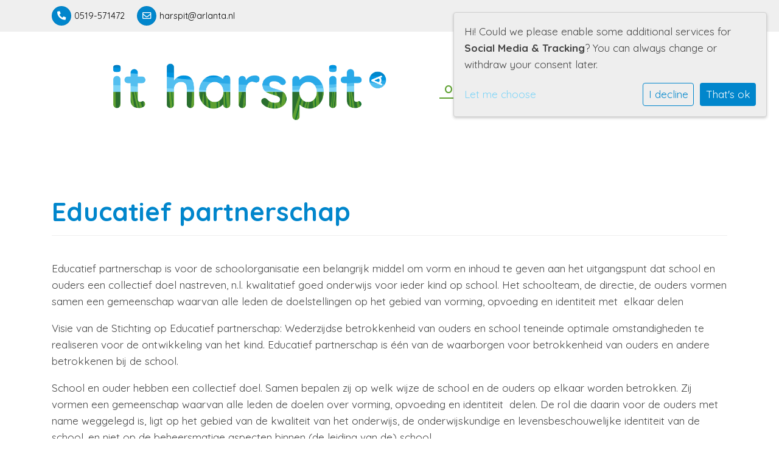

--- FILE ---
content_type: text/html; charset=utf-8
request_url: https://www.harspit-arlanta.nl/onsonderwijs/educatiefpartnerschap/
body_size: 12199
content:



<!DOCTYPE html>
<html lang="nl">

  <head>
    



    

    
    
      

	
	
	
	
		<meta property="og:title" content="Educatief partnerschap">
		<meta property="og:url" content="https://www.harspit-arlanta.nl/onsonderwijs/educatiefpartnerschap/">
		
		
		<meta property="og:type" content="Article">
		
		
		
		
		
		
		
		
		
		
		
	
	
		<meta name="twitter:domain" content="www.harspit-arlanta.nl">
		<meta name="twitter:card" content="summary">
		<meta name="twitter:title" content="Educatief partnerschap">
		<meta name="twitter:url" content="https://www.harspit-arlanta.nl/onsonderwijs/educatiefpartnerschap/">
		
		
		
		
	
  
	
	
	


    
    <meta charset="utf-8">
    <meta http-equiv="X-UA-Compatible" content="IE=edge,chrome=1">
    <meta name="csrf-token" content="wS5MLhgplBXUyKVtRsBacYDC9yL1qzgsxDbKhFDLQFjSEFoVPlXsVIR5e3aZm83L">
    <meta name="description" content="">
    <meta name="keywords" content="">
    <meta name="author" content="Changer">
    <meta name="viewport" content="width=device-width, initial-scale=1">
    <title>Educatief partnerschap</title>

    
      <link rel="stylesheet" href="https://stichtingarlanta-live-66bda0dc6a06486a8-2e31114.divio-media.com/static/css/templates/flexible/styles-flexible.1b5250a7c627.css">
    


    

    <style>
.logo__lg {
    width: auto;
    height: 150px;
}

.top-bg {
    overflow:auto;
}
.navbar-toggler.b-theme.ml-auto {
  margin-bottom: 10px;
}

.news__items-horizontal .news__container {
  background-color: #f7f7fa;
  border-radius: 7px;
  overflow: hidden;
}
.navbar-nav {
    font-family: 'Quicksand';
}
.dropdown-parent .dropdown-parent>.dropdown-link:after,
.navbar-nav>.dropdown-parent .nav-link:after {
  margin-left: 5px;
}
.school_text-container {
    margin-bottom: 50px;
}
.school_text-container .school-name, .school_text-container .school-slogan {
    color: #fff;
    text-shadow: 0 3px 5px rgba(0,0,0,.8);
}

h2.school-slogan {
    padding-bottom: 30px;
}
span.fas {
    margin-right: 15px;
}
.school-app-container .school-card {
    background: #ffffff;
}
.school-app-container .maps-detail-school-header.header-logo {
    background: white;
}
.school-app-container .maps-web-btn:first-of-type {
    display: none;
}
.school-app-container .maps-detail-school-header {
    border-bottom: 0px;
}
.school-app-container .maps-detail-school-header .school-card-logo {
    max-height: 140px;
}
.maps-web-btn {
    color: var(--theme-color) !important;
}
a.maps-web-btn {
    background-color: transparent !important;
    border-color: transparent !important;
}
a.maps-web-btn::before {
    content: '>'; 
    margin-right: 10px;
}
.latest-blog-card .btn-readmore {
    margin-bottom: 0;
    padding-right: 5px !important;
}
.btn-outline {
    border: 0px;
}
.btn-outline:first-of-type+.btn-outline {
    margin-left: 0px;
}

.generic-banner.generic-banner__modern h3.generic-banner-title__text {
    letter-spacing: 0px;
    position: relative;
    width: 100%;
    font-size: xx-large;
    font-weight: bolder;
}
.generic-banner .newsblog-search-label, .generic-banner h3 {
    white-space: nowrap;
    overflow: hidden;
    text-overflow: ellipsis;
}
.mt-btn-primary, .mt-btn-themecolor:hover {
    background: #64b2c300;
}
.button_picture:first-of-type:not(.d-block)+.button_picture {
    margin-left: 0px;
}
btn.btn-default {
    margin-top: 0;
    margin-right: 50px;
}
.button_picture+.button_picture {
    margin-right: 100px;
}
.featured-row {
    margin-bottom: 0px;
    margin-top: -70px;
}
.file-plugin {
    margin-bottom: 5px;
}
.file-plugin {
    margin-bottom: 5px;
}
.contact--items .contact-item .fa {
    background-color: var(--theme-color);
}
img#img_icon_top {
    height: 32px!important;
}
.video_icons .youvideo-thumbnail.center.mx-auto {
	height: 211px!important;
	width: 100%!important;
}
.video_icons .youvideo-thumbnail img {
	width: 100%!important;
	height: 100% !important;
	margin: 0 !important;
}
/*--blobjes--*/
.blob {
    margin: 10px auto;
    display: -webkit-box;
    display: -ms-flexbox;
    display: flex;
    -webkit-box-pack: center;
    -ms-flex-pack: center;
    justify-content: center;
    -webkit-box-align: center;
    -ms-flex-align: center;
    align-items: center;
    position: relative;
    height: 200px;
    width: 200px;
    -webkit-transition: ease .2s;
    transition: ease .2s;
}
.blob:hover {
    background-color: var(--tertiary-color) !important;
}
.blob img.img-fluid {
    position: absolute;
    width: 100px;
    top: 10px;
    left: 10px;
    margin: -30px;
}
.gets-rounded.gets-shadow.blob.blob-1  {
border-radius: 62% 34% 37% 58% / 44% 39% 46% 53% !important;
}
.gets-rounded.gets-shadow.blob.blob-2 {
border-radius: 65% 35% 55% 45% / 61% 40% 60% 39% !important;
}
.gets-rounded.gets-shadow.blob.blob-3 {
border-radius: 27% 73% 48% 52% / 30% 57% 43% 70%  !important;
}
.gets-rounded.gets-shadow.blob.blob-4 {
border-radius: 45% 55% 64% 36% / 71% 60% 40% 29% !important;
} 
.rounded-5 {
border-radius: 20px !important;
}
.rounded-4 {
  border-radius: 7px !important;
}
.video_icons .youvideo-thumbnail.center.mx-auto {
    height: 211px;
    width: 100%;
}
.school_text-container .school-name, .school_text-container .school-slogan {
    color: #fff;
    text-shadow: 0 3px 5px rgba(0,0,0,.8);
}
.school_text-container {
    margin-bottom: 50px;
}

.display-grid .section-content .multicolumn2.clearfix .column, 
.display-grid .section-content .multicolumn2.clearfix .column, 
.display-grid .section-content .multicolumn2.clearfix .column .newsPlugin {
    display: flex;
    flex-direction: column;
}

.display-grid .section-content .multicolumn2.clearfix .column .section, 
.display-grid .section-content .multicolumn2.clearfix .column .newsPlugin, 
.display-grid .section-content .multicolumn2.clearfix .column .newsPlugin .news__items .news__list,
.display-grid  .section-content .multicolumn2.clearfix .column .section .container.section-content,
.display-grid  .section-content .multicolumn2.clearfix .column .section .container.section-content .youvideo-thumbnail.center,
.display-grid  .section-content .multicolumn2.clearfix .column .section .container.section-content .youvideo-thumbnail.center img {
    height: 100%;
}

.display-grid .section-content .multicolumn2.clearfix .column .newsPlugin .news__items {
    margin: 0 !important;
}

.top-info .container.dflex.justify-content-end {
    margin-right: -15px;
}

a.nav-link:last-child {
    padding-right: 0px !important;
}

h1.page_title {
    border-bottom: 1px solid #eee;
    padding-bottom: 0.75rem;
    margin-bottom: 40px;
}

.quote-section h2, .quote-section h3 {
    text-shadow: 1px 1px 6px rgb(0 0 0 / 48%);
}

button.btn.b-theme.user-settings-toggle {
    display: none;
}
</style>
    
    

  </head>

  <body class="flexi page-educatief-partnerschap content-page ">
    







    




    
    



<style type="text/css">
  :root{
    --theme-color: #0186CC;
    --primary-color: #7DD4F7;
    --secondary-color: #5EA131;
    --tertiary-color: #7DD4F7;
    --footer-color: #5EA131;
    --footer-link-color: #FFFFFF;
    --nav-link-color: #5EA131;
    --nav-bg-color: #FFFFFF;
    --topbar-bg-color: #EFEFEF;
    --background-color: #FFFFFF;
    --theme-heading-color: var(--theme-color);
    --theme-hero-bg: #ffffff;
    --theme-hero-color: #ffffff;
    --font-base-size: 17px;
    --file-background-color: #0186CC;
    --file-text-color: #FFFFFF;
    --link-text-color: #7DD4F7;
    --quote-ff: Quicksand;
    --mobile-mode-width: 1400;
    
      --theme-border-radius: 0px;
    
    
      
        --theme-box-shadow: none;
      
    
  }

  /*
    Navbar inline css to fix issue related to "more" navbar after plugin add
    PORTAL-434 & PORTAL-892
  */
  /* Navbar MORE menu fix begins here */
  div.cms .cms-toolbar-item-navigation li {
    position: relative;
    float: left;
  }
  div.cms .cms-toolbar-item-navigation li ul {
    display: none;
  }
  .cms-toolbar-item.cms-toolbar-item-buttons {
    display: inline-block;
  }
  /* Navbar MORE menu fix ends here */

  .navbar-nav .nav-link{
    color: #5EA131;
  }

  a, a:hover {
    color: #7DD4F7;
  }

  a.maps-web-btn {
    background-color: #0186CC;
  }

  button[type=submit],
  .btn-jobs-modal {
    background-color: #0186CC;
  }

  .quote-text {
    font-family: var(--quote-ff);
  }

  .theme-13 h2,
  .theme-14 h2 {
    color: #7DD4F7;
  }

  .caret {
    color: #0186CC;
  }

  /* BLOG / JOBS / FAQ / SEARCH */

  

  .page-link:hover,
  .list-group-item:hover,
  .list-group-item:focus {
    color: #7DD4F7;
    background-color: #f7f7f7;
  }

  a.nav-link.newsblog-nav-link,
  a.nav-link.faq-nav-link {
    background: #7DD4F7;
  }

  .faq-overview-list h3:hover {
    color: #0186CC;
    text-decoration: none;
  }

  .search-pagination .page-item.active .page-link {
    background-color: #0186CC;
    border-color: #0186CC;
  }

  /* TABBABLE */
  
    .nav-tabs .nav-link.active, .nav-tabs .nav-item.show .nav-link {
      background-color: #FFFFFF;
      border-color: #dee2e6 #FFFFFF;
    }
  


  /* LOGIN */
  .btn-tooltip-login,
  .btn-tooltip-register {
    background-color: #0186CC;
    border-color: #0186CC;
  }

  .carousel-theme-6,
  .carousel-theme-4 .carousel-tagline-wrapper {
    background-color: #7DD4F7;
  }

  .carousel-theme-8 .schoolname,
  .carousel-theme-9 .schoolname,
  .theme-8 .introduction-left {
    background-color: #0186CC
  }

  .theme-8 .introduction-right,
  .theme-8 .school-tagline,
  .theme-9 .school-tagline {
    background-color: #7DD4F7;
  }

  .agenda-plugin .event-icon {
    background-color: #0186CC;
  }

  .agendaeventMonth .bg-primary {
    background-color: #7DD4F7 !important;
  }

  
    /** Override nav links */
    .theme-1 .navbar-light .nav li a,
    .navbar-light .nav li a,
    .navbar .nav > li > a,
    .navbar-light .navbar-nav .nav-link,
    .navbar-light .navbar-nav .show > .nav-link,
    .navbar-light .navbar-nav .active > .nav-link,
    .navbar-light .navbar-nav .nav-link.show,
    .navbar .nav li.dropdown.active > .dropdown-toggle,
    .navbar-light .navbar-nav .nav-link.active,
    .navbar .nav li.dropdown.active > .dropdown-toggle,
    .navbar .nav li.dropdown.open > .dropdown-toggle,
    .dropdown-menu a,
    .theme-10 .navbar .nav > li > a,
    .theme-10 .navbar-light .navbar-nav .nav-link {
      color: #5EA131;
    }
  

  .navbar .nav .dropdown.active > .dropdown-toggle,
  .navbar .nav .nav-item.active > .nav-link,
  .navbar-theme-4.navbar .nav .nav-item.active,
  .navbar-theme-4.responsive_menu .nav-item.active > .dropdown-toggle i{
    color: #0186CC;
  }

  .content-theme-5 .nav,
  .content-theme-5 .nav-stacked > li > a,
  .content-theme-5 .nav-stacked > li > a:hover,
  .content-theme-5 .nav-stacked > li > a:focus,
  .content-theme-5 .nav-stacked > .active a,
  .theme-7 .nav-stacked li a:hover,
  .content-theme-8 .nav,
  .content-theme-8 .nav-stacked > li > a,
  .content-theme-8 .nav-stacked > li > a:hover,
  .content-theme-8 .nav-stacked > li > a:focus,
  .content-theme-8 .nav-stacked > .active a {
    background-color: #0186CC;
  }

  .theme-10 .content-theme-10 .nav-stacked > li > a:hover,
  .theme-10 .content-theme-10 .nav-stacked > li > a:focus,
  .theme-20 .content-theme-20 .nav-stacked > li > a:hover,
  .theme-20 .content-theme-20 .nav-stacked > li > a:focus,
  .theme-25 .content-theme-20 .nav-stacked > li > a:hover,
  .theme-25 .content-theme-20 .nav-stacked > li > a:focus {
    border-bottom: 1px solid #0186CC;
    color: #0186CC;
  }

  .theme-10 .content-theme-10 .nav-stacked > .active a,
  .theme-20 .content-theme-20 .nav-stacked > .active a,
  .theme-25 .content-theme-25 .nav-stacked > .active a {
    color: #0186CC;
  }

  .theme-10 .content-theme-10 .nav-stacked > .active a:hover,
  .theme-20 .content-theme-20 .nav-stacked > .active a:hover,
  .theme-25 .content-theme-25 .nav-stacked > .active a:hover {
    border-bottom: 1px solid #0186CC;
    color: #0186CC;
  }

  .theme-10 .pull-right.css-login .btn,
  .theme-20 .pull-right.css-login .btn,
  .theme-25 .pull-right.css-login .btn {
    background-color: #7DD4F7;
    border-color: #7DD4F7;
  }

  .theme-10 .pull-right.css-login .btn:hover,
  .theme-20 .pull-right.css-login .btn:hover,
  .theme-25 .pull-right.css-login .btn:hover {
    background-color: #5EA131;
    border-color:  #5EA131;
  }

  .theme-6 .navbar .nav > li.active > a,
  .navbar-theme-14  .nav .nav-item.active{
    color: #0186CC;
    border-bottom: 3px solid #0186CC;
  }

  .navbar-default .nav .active a:hover {
    color: #5EA131;
    background-color: #5EA131;
    text-shadow: none;
  }

  .navbar .nav .nav-item .nav-link:hover,
  .navbar .nav .nav-item .nav-link:focus{
    background-color: #0186CC;
  }

  @media (min-width: 1200px) {
    .theme-8 .responsive_menu .nav .nav-item:hover,
    .theme-4 .responsive_menu .nav .nav-item:hover {
      background-color: #0186CC;
    }
  }

  .theme-12 .css-carousel-description > .css-carousel-description-background,
  .theme-5 .css-carousel-description > .css-carousel-description-background {
    background-color: #0186CC;
  }
  .nav-stacked .active > a {
    border-left: 4px solid #0186CC !important;
  }
  .nav-stacked .active a, .nav-stacked a:hover {
    background-color: #fafafa;
    color: #555555;
  }
  .circle {
    -webkit-box-shadow: 0 0 10px #0186CC;
    -moz-box-shadow: 0 0 10px #0186CC;
    box-shadow: 0 0 10px #0186CC;
  }

  .navbar-theme-3 .nav > .nav-item.active > .nav-link,
  .navbar-theme-4 .nav > .nav-item.active,
  .navbar-theme-7 .nav > .nav-item.active > .nav-link,
  .navbar-theme-8 .nav > .nav-item.active > .nav-link,
  .navbar-theme-10 .nav > .nav-item.active > .nav-link {
    border-color: #0186CC;
  }

  .theme-10-login-bar a:hover,
  .theme-13-login-bar a:hover {
    color: #0186CC;
  }

  .btn-navbar i {
    color: #0186CC;
  }

  .navbar-theme-3 .dropdown-menu > li > a,
  .navbar-theme-4 .dropdown-menu > li > a,
  .navbar-theme-5 .dropdown-menu > li > a,
  .navbar-theme-6 .dropdown-menu > li > a,
  .navbar-theme-7 .dropdown .dropdown-item,
  .navbar-theme-8 .dropdown-menu > li > a,
  .navbar-theme-9 .dropdown-menu > li > a,
  .navbar-theme-10 .dropdown-menu > li > a,
  .navbar-theme-11 .dropdown-menu > li > a,
  .navbar-theme-13 .dropdown-menu > li > a,
  .navbar-theme-20 .dropdown-menu > li > a,
  .navbar-theme-25 .dropdown-menu > li > a,
  .navbar-st-7 .dropdown-menu > li > a,
  .navbar-theme-22 .dropdown-menu > li > a {
    color: #0186CC;
  }

  .navbar-theme-12 .navbar-toggle span.icon-bar {
    background-color: #5EA131;
  }

  .navbar-theme-3 .navbar-toggle span.icon-bar,
  .navbar-theme-4 .navbar-toggle span.icon-bar,
  .navbar-theme-5 .navbar-toggle span.icon-bar,
  .navbar-theme-6 .navbar-toggle span.icon-bar,
  .navbar-theme-7 .navbar-toggle span.icon-bar,
  .navbar-theme-8 .navbar-toggle span.icon-bar,
  .navbar-theme-10 .navbar-toggle span.icon-bar,
  .navbar-theme-11 .navbar-toggle span.icon-bar,
  .navbar-theme-13 .navbar-toggle span.icon-bar,
  .navbar-theme-20 .navbar-toggle span.icon-bar,
  .navbar-theme-25 .navbar-toggle span.icon-bar,
  .navbar-st-7 .navbar-toggle span.icon-bar,
  .navbar-theme-22 .navbar-toggle span.icon-bar  {
    background-color: #0186CC;
  }

  .css-cmsplugin_gallery .carousel-indicators .active {
    background-color: #0186CC;
  }

  .item-primarycolor a,
  .item-primarycolor a:hover {
    color: #0186CC;
  }
  .item-themecolor a,
  .item-themecolor a:hover {
    color: #0186CC;
  }

  .theme-11 .widgets-theme-11 h2,
  .theme-13 .widgets-theme-13 h2,
  .theme-14 .widgets-theme-13 h2 {
    color: #7DD4F7;
  }

  .theme-13 .bottom-1 .generic-banner,
  .theme-14 .bottom-1 .generic-banner,
  .theme-15 .bottom-1 .generic-banner {
    background-color: #7DD4F7;
  }
  .theme-13 .bottom-2 .generic-banner,
  .theme-14 .bottom-2 .generic-banner,
  .theme-15 .bottom-2 .generic-banner {
    background-color: #0186CC;
  }
  .theme-13 .bottom-3 .generic-banner,
  .theme-14 .bottom-3 .generic-banner,
  .theme-15 .bottom-3 .generic-banner {
    background-color: #7DD4F7;
  }
  .theme-13 .bottom-4 .generic-banner,
  .theme-14 .bottom-4 .generic-banner ,
  .theme-15 .bottom-4 .generic-banner{
    background-color: #5EA131;
  }

  .banners-theme4 h2 {
    color: #5EA131;
  }

  .carousel-theme-10 h1:before,
  .carousel-theme-10 h2:before,
  .carousel-theme-13 h1:before,
  .carousel-theme-13 h2:before {
    background-color: #7DD4F7;
  }

  .theme-10 .news-plugin h3,
  .theme-10 .news-plugin a,
  .theme-10 .agenda-plugin h3,
  .theme-10 .agenda-plugin a,
  .theme-13 .news-plugin h3,
  .theme-13 .news-plugin a,
  .theme-13 .agenda-plugin h3,
  .theme-13 .agenda-plugin a,
  .theme-20 .news-plugin h3,
  .theme-20 .news-plugin a,
  .theme-20 .agenda-plugin h3,
  .theme-20 .agenda-plugin a,
  .theme-25 .news-plugin h3,
  .theme-25 .news-plugin a,
  .theme-25 .agenda-plugin h3,
  .theme-25 .agenda-plugin a {
    color: #0186CC;
  }

  .theme-11-news-agenda h2,
  .theme-13-news-agenda h2 {
    color: #0186CC;
  }

  .theme-11 .pager li > a, .pager li > span,
  .theme-13 .pager li > a, .pager li > span {
    background-color: #0186CC;
  }
  .theme-11 .pager li > a:hover,
  .theme-13 .pager li > a:hover {
    background-color: #5EA131;
  }

  /* ADD BACKGROUND IMAGE TO THEME */
  body{
    
      background: #FFFFFF;
    
  }

  body,
  html {
    
      font-family: "Quicksand", system-ui, sans-serif;
    
    -webkit-font-smoothing: antialiased;
    font-size: var(--font-base-size);
  }

  .mt-icon-primary {
    color: #7DD4F7;
  }
  .mt-icon-secondary {
    color: #5EA131;
  }
  .mt-icon-themecolor {
    color: #0186CC;
  }
  /*
  .box.primary, .section.primary {
    background-color: #7DD4F7;
  }
  .box.secondary, .section.secondary {
    background-color: #5EA131;
  }
  .box.theme, .section.theme {
    background-color: #0186CC;
  }
  .box.tertiary, .section.tertiary {
    background-color: #7DD4F7;
  }
  */

  
    .mt-icon-tertiary {
      color: #7DD4F7;
    }
    .theme-10 form.djangocms-googlemap-route-planner input[type="submit"],
    .theme-20 form.djangocms-googlemap-route-planner input[type="submit"],
    .st-7 form.djangocms-googlemap-route-planner input[type="submit"],
    .theme-22 form.djangocms-googlemap-route-planner input[type="submit"] {
      background-color: #7DD4F7;
    }
    .theme-10 form.djangocms-googlemap-route-planner input[type="submit"]:hover,
    .theme-20 form.djangocms-googlemap-route-planner input[type="submit"]:hover,
    .st-7 form.djangocms-googlemap-route-planner input[type="submit"]:hover,
    .theme-22 form.djangocms-googlemap-route-planner input[type="submit"]:hover {
      background-color: #5EA131;
    }

    .theme-11 .fa-play,
    .theme-14 .fa-play  {
      background-color: #7DD4F7;
    }
    .theme-11 .fa-play:hover,
    .theme-14 .fa-play:hover {
      background-color: #0186CC;
      text-decoration: none;
    }

    .theme-24 .content-page .youvideo-thumbnail::after {
      background-image: url("data:image/svg+xml,%3Csvg xmlns='http://www.w3.org/2000/svg' viewBox='0 0 476.7 384.3'%3E%3Cpath fill='%230186CC' d='M188 371.9c128.6 37.4 255.5-12.8 283.3-112S417.4 49.8 288.8 12.4C160.1-25 33.3 25.1 5.4 124.4 -22.4 223.7 59.3 334.5 188 371.9'/%3E%3C/svg%3E%0A");
    }

    /* APP STYLES */
    /* Messages */
    .OverViewContainer .postTitle,
    .modal-body .postTitle {
      color: #0186CC;
    }

    /* Event */
    a.listPostTitle {
      color: #7DD4F7;
    }
    .agendaeventTitleContainer h4 {
      color: #5EA131;
    }

    .rbc-header,
    .rbc-toolbar button {
      background-color: #0186CC !important;
    }
    .rbc-toolbar button:active {
      background-color: #7DD4F7 !important;
    }
    .rbc-toolbar button.rbc-active,
    .rbc-toolbar button:hover {
      background-color: #7DD4F7 !important;
    }
    .rbc-event {
      background-color: #7DD4F7 !important;
    }

    /*Photos*/
    .AlbumOverViewContainer .postTitle {
      color: #0186CC;
    }

    /* Theme adjustments */
    .theme-14 .agendaeventTitleContainer h4,
    .theme-15 .agendaeventTitleContainer h4 {
      color: #5EA131;
    }

    /* EVENT COLORS & MODAL */
    .post-modal-header {
      background-color: #0186CC;
    }

    .modal-body .eventMonth {
      background: #5EA131;
    }

    .theme-7 .agendaeventMonth,
    .theme-9 .agendaeventMonth .bg-primary,
    .theme-10 .agendaeventMonth .bg-primary,
    .theme-11 .agendaeventMonth .bg-primary,
    .theme-13 .agendaeventMonth .bg-primary,
    .theme-17 .agendaeventMonth .bg-primary,
    .postOverviewheader.bg-primary.mb-3,
    .date-container,
    .card.postOverviewheader {
      background-color: #0186CC !important;
    }

    .theme-2 .agendaeventMonth .bg-primary,
    .theme-3 .agendaeventMonth .bg-primary,
    .theme-5 .agendaeventMonth .bg-primary,
    .theme-6 .agendaeventMonth .bg-primary,
    .theme-8 .agendaeventMonth .bg-primary,
    .theme-19 .agendaeventMonth .bg-primary {
      background-color: #7DD4F7 !important;
    }
    .theme-1 .agendaeventMonth .bg-primary,
    .theme-4 .agendaeventMonth .bg-primary,
    .theme-14 .agendaeventMonth .bg-primary,
    .theme-15 .agendaeventMonth .bg-primary,
    .theme-20 .agendaeventMonth .bg-primary {
      background-color: #5EA131 !important;
    }

    .theme-5 h4.card-title.float-left,
    .theme-6 h4.card-title.float-left,
    .theme-8 h4.card-title.float-left,
    a.btn.btn-default.documentBtn.verticalBtn {
      color: #7DD4F7 !important;
    }

    .theme-4 a.eventPostTitle,
    .theme-14 h4.card-title.float-left {
      color: #5EA131 !important;
    }

    .theme-1 a.eventPostTitle:hover,
    .theme-2 a.eventPostTitle:hover,
    .theme-4 a.eventPostTitle:hover,
    .theme-7 a.eventPostTitle:hover,
    .theme-11 a.eventPostTitle:hover,
    .theme-13 a.eventPostTitle:hover,
    .theme-14 a.eventPostTitle:hover,
    .theme-15 a.eventPostTitle:hover,
    .theme-17 a.eventPostTitle:hover,
    .theme-18 a.eventPostTitle:hover,
    .theme-19 a.eventPostTitle:hover {
      color: #0186CC;
    }

    .theme-3 a.eventPostTitle:hover,
    .theme-5 a.eventPostTitle:hover,
    .theme-6 a.eventPostTitle:hover,
    .theme-8 a.eventPostTitle:hover,
    .theme-9 a.eventPostTitle:hover,
    .theme-10 a.eventPostTitle:hover,
    .theme-16 a.eventPostTitle:hover,
    .theme-20 a.eventPostTitle:hover,
    .theme-20 a.listPostTitle:hover {
      color: #7DD4F7;
    }

    .eventStartDate .eventMonth,
    .theme-7 .modal-body .eventStartDate .eventMonth,
    .theme-9 .modal-body .eventStartDate .eventMonth,
    .theme-10 .modal-body .eventStartDate .eventMonth,
    .theme-11 .modal-body .eventStartDate .eventMonth,
    .theme-13 .modal-body .eventStartDate .eventMonth,
    .theme-16 .modal-body .eventStartDate .eventMonth,
    .theme-17 .modal-body .eventStartDate .eventMonth,
    .theme-18 .modal-body .eventStartDate .eventMonth,
    .theme-20 .modal-body .eventStartDate .eventMonth {
      background-color: #0186CC !important;
    }

    .theme-1 .modal-body .eventStartDate .eventMonth,
    .theme-3 .modal-body .eventStartDate .eventMonth,
    .theme-4 .modal-body .eventStartDate .eventMonth,
    .theme-5 .modal-body .eventStartDate .eventMonth,
    .theme-6 .modal-body .eventStartDate .eventMonth,
    .theme-8 .modal-body .eventStartDate .eventMonth {
      background-color: #7DD4F7 !important;
    }
    .theme-14 .modal-body .eventStartDate .eventMonth,
    .theme-15 .modal-body .eventStartDate .eventMonth {
      background-color: #5EA131 !important;
    }

    .modal-body h4.postTitle {
      color: #0186CC !important;
    }

    .modal-header,
    .documentListContainer .btn {
      background-color: #0186CC;
      color: #ffffff;
    }

    .modal-header > .modal-title{
      color: #ffffff;
    }

    .rbc-btn-group button,
    .rbc-event,
    .rbc-header,
    .rbc-month-header .rbc-header,
    .rbc-time-header-cell-single-day .rbc-header,
    .rbc-agenda-view .rbc-agenda-table thead tr {
      background-color: #0186CC;
    }

    .custom-select {
      background: #0186CC url("data:image/svg+xml;charset=utf8,%3Csvg xmlns='http://www.w3.org/2000/svg' viewBox='0 0 4 5'%3E%3Cpath fill='%23FFFFFF' d='M2 0L0 2h4zm0 5L0 3h4z'/%3E%3C/svg%3E") no-repeat right 0.75rem center;
      background-size: 8px 10px;
    }

    .rbc-toolbar-label {
      color: #0186CC;
    }
  

  /* HEADER, LINK AND ICON COLOR */
  .nobox.theme_color.colored_text h2,
  .nobox.theme_color.colored_text h3,
  .nobox.theme_color.colored_text a,
  .nobox.theme_color.colored_text .iconplugin-icon,
  .outline.theme_color.colored_text h2,
  .outline.theme_color.colored_text h3,
  .outline.theme_color.colored_text a,
  .coloredbox.theme_color.colored_text h2,
  .coloredbox.theme_color.colored_text h3,
  .coloredbox.theme_color.colored_text a,
  .greyoutline.theme_color.colored_text h2,
  .greyoutline.theme_color.colored_text h3,
  .greyoutline.theme_color.colored_text a,
  .greybox.theme_color.colored_text h2,
  .greybox.theme_color.colored_text h3,
  .greybox.theme_color.colored_text a,
  .vacancy-container.theme_color h2,
  .vacancy-list-container.theme_color h3,
  .contact-banner .nobox.theme_color.colored_text a[href^=tel],
  .contact-banner .outline.theme_color.colored_text a[href^=tel],
  .contact-banner .coloredbox.theme_color.colored_text a[href^=tel],
  .contact-banner .greyoutline.theme_color.colored_text a[href^=tel],
  .contact-banner .greybox.theme_color.colored_text a[href^=tel] {
    color: #0186CC;
  }

  .nobox.primary_color.colored_text h2,
  .nobox.primary_color.colored_text h3,
  .nobox.primary_color.colored_text a,
  .nobox.primary_color.colored_text .iconplugin-icon,
  .outline.primary_color.colored_text h2,
  .outline.primary_color.colored_text h3,
  .outline.primary_color.colored_text a,
  .coloredbox.primary_color.colored_text h2,
  .coloredbox.primary_color.colored_text h3,
  .coloredbox.primary_color.colored_text a,
  .greyoutline.primary_color.colored_text h2,
  .greyoutline.primary_color.colored_text h3,
  .greyoutline.primary_color.colored_text a,
  .greybox.primary_color.colored_text h2,
  .greybox.primary_color.colored_text h3,
  .greybox.primary_color.colored_text a,
  .vacancy-container.primary_color h2,
  .vacancy-list-container.primary_color h3,
  .contact-banner .nobox.primary_color.colored_text a[href^=tel],
  .contact-banner .outline.primary_color.colored_text a[href^=tel],
  .contact-banner .coloredbox.primary_color.colored_text a[href^=tel],
  .contact-banner .greyoutline.primary_color.colored_text a[href^=tel],
  .contact-banner .greybox.primary_color.colored_text a[href^=tel] {
    color: #7DD4F7;;
  }

  .nobox.secondary_color.colored_text h2,
  .nobox.secondary_color.colored_text h3,
  .nobox.secondary_color.colored_text a,
  .nobox.secondary_color.colored_text .iconplugin-icon,
  .outline.secondary_color.colored_text h2,
  .outline.secondary_color.colored_text h3,
  .outline.secondary_color.colored_text a,
  .coloredbox.secondary_color.colored_text h2,
  .coloredbox.secondary_color.colored_text h3,
  .coloredbox.secondary_color.colored_text a,
  .greyoutline.secondary_color.colored_text h2,
  .greyoutline.secondary_color.colored_text h3,
  .greyoutline.secondary_color.colored_text a,
  .greybox.secondary_color.colored_text h2,
  .greybox.secondary_color.colored_text h3,
  .greybox.secondary_color.colored_text a,
  .vacancy-container.secondary_color h2,
  .vacancy-list-container.secondary_color h3,
  .contact-banner .nobox.secondary_color.colored_text a[href^=tel],
  .contact-banner .outline.secondary_color.colored_text a[href^=tel],
  .contact-banner .coloredbox.secondary_color.colored_text a[href^=tel],
  .contact-banner .greyoutline.tsecondarycolor.colored_text a[href^=tel],
  .contact-banner .greybox.secondary_color.colored_text a[href^=tel] {
    color: #5EA131 ;
  }

  .nobox.tertiary_color.colored_text h2,
  .nobox.tertiary_color.colored_text h3,
  .nobox.tertiary_color.colored_text a,
  .nobox.tertiary_color.colored_text .iconplugin-icon,
  .outline.tertiary_color.colored_text h2,
  .outline.tertiary_color.colored_text h3,
  .outline.tertiary_color.colored_text a,
  .coloredbox.tertiary_color.colored_text h2,
  .coloredbox.tertiary_color.colored_text h3,
  .coloredbox.tertiary_color.colored_text a,
  .greyoutline.tertiary_color.colored_text h2,
  .greyoutline.tertiary_color.colored_text h3,
  .greyoutline.tertiary_color.colored_text a,
  .greybox.tertiary_color.colored_text h2,
  .greybox.tertiary_color.colored_text h3,
  .greybox.tertiary_color.colored_text a,
  .vacancy-container.tertiary_color h2,
  .vacancy-list-container.tertiary_color h3,
  .contact-banner .nobox.tertiary_color.colored_text a[href^=tel],
  .contact-banner .outline.tertiary_color.colored_text a[href^=tel],
  .contact-banner .coloredbox.tertiary_color.colored_text a[href^=tel],
  .contact-banner .greyoutline.tertiary_color.colored_text a[href^=tel],
  .contact-banner .greybox.tertiary_color.colored_text a[href^=tel] {
    color: #7DD4F7 ;
  }

  

  /* GENERIC BANNER & SCHOOL STATISTICS COLORS */
  .st-10 .icons-wrapper .icon-container .iconplugin-icon,
  .flex-t10 .icon-container .iconplugin-icon{
    background-color: #ffffff !important;
    border: none !important;
    color: #0186CC !important;
  }

  .theme-10 .navbar .open-menu,
  .theme-20 .navbar .open-menu,
  .theme-21 .navbar .open-menu,
  .theme-24 .navbar .open-menu,
  .theme-25 .navbar .open-menu,
  .st-9 .navbar .open-menu,
  .st-6 .navbar .open-menu,
  .st-7 .navbar .open-menu {
    color: #5EA131;
  }

  
    .st-2 .fourpillar-item,
    .st-5 .fourpillar-item,
    .st-6 .fourpillar-item,
    .contact-banner,
    .job_card,
    .search-card,
    .blog-card,
    .carousel-tagline .schoolname,
    .carousel-tagline .school-tagline,
    #searchModal .search-modal.modal-content,
    .navbar-theme-16 .nav > li.active > a{
      border-radius: 0px;
    }

    .st-2 .fourpillar-item .pillar-icon-top{
      border-radius: 0px
    }

    .st-2 .fourpillar-item.mt-item-themecolor .pillar-icon-top{
      background-color: #0186CC;
    }
    .st-2 .fourpillar-item.mt-item-tertiary .pillar-icon-top{
      background-color: #7DD4F7;
    }
    .st-2 .fourpillar-item.mt-item-primary .pillar-icon-top{
      background-color: #7DD4F7;
    }
    .st-2 .fourpillar-item.mt-item-secondary .pillar-icon-top{
      background-color: #5EA131;
    }

    .gets-rounded,
    .st-9 .main-content.first-row .column,
    .st-1 .generic-banners,
    .st-10 .icons-wrapper .icon-container .iconplugin-icon,
    .slick-arrow{
      border-radius: 0px !important;
    }

    .news__items-horizontal .news__container .news__header {
      border-top-left-radius: 0px;
      border-top-right-radius: 0px;
      overflow: hidden;
    }

    .st-4 .nav-stacked.gets-rounded{
      overflow-y: hidden;
      border-bottom: none;
    }
  

  
    .st-4 .carousel-tagline .schoolname,
    .st-4 .carousel-tagline .school-tagline{
      padding: 0px;
    }
  

  [class*="mt-btn"],
  .file-plugin,
  .btn-share,
  .btn-search, .btn-outline {
    
    
    
      border-radius: 5px !important;
    
  }

  

  
    .gets-shadow,
    .gets-shadow--hover,
    .st-1 .generic-banners,
    .st-4 .carousel-tagline .schoolname,
    .st-4 .carousel-tagline .school-tagline,
    .st-9 .main-content.first-row .column,
    .st-10 .icons-wrapper .icon-container .iconplugin-icon,
    .base-template .icon-container.icon__background.gets-shadow .icon-choice{
      
        box-shadow: none !important;
      
    }

    .base-template .icon-container.icon__background.gets-shadow,
    .base-template .icon-container.nobox.gets-shadow {
      box-shadow: none !important;
    }

    .gets-shadow--hover{
      transition: all .15s cubic-bezier(0.25, 0.8, 0.25, 1);
    }

    .verticalPostRow.gets-rounded,
    .news__items-horizontal .news {
      overflow: hidden;
    }

    .news__items-horizontal .news .news__body{
      padding: 10px;
    }

    .news__items-horizontal .news .news__footer{
      padding-left: 15px;
    }

    .gets-shadow--hover:hover,
    .st-10 .icons-wrapper .icon-container .iconplugin-icon{
      
        box-shadow: none !important;
      
    }
  

  

  h1,
  h2,
  h3,
  h4,
  h5,
  h6{
    color: var(--theme-heading-color);
    
      font-family: "Quicksand", system-ui, sans-serif;
    
  }

  
</style>



  <link rel="preconnect" href="https://fonts.googleapis.com">
  <link rel="preconnect" href="https://fonts.gstatic.com" crossorigin>
  
    <link href='https://fonts.googleapis.com/css2?family=Quicksand:wght@400;500;700&display=swap' rel='stylesheet' type='text/css'>
  



  <link rel="Shortcut Icon" class="favicon" href="https://stichtingarlanta-live-66bda0dc6a06486a8-2e31114.divio-media.com/theming/Harspit/Harspit.png" type="image/x-icon">


    
    

<!-- Modal -->
<div class="modal fade user-settings" id="pageSettingsModal" tabindex="-1" aria-labelledby="pageSettingsModalLabel" aria-hidden="true">
  <div class="modal-dialog">
    <div class="modal-content">
      <div class="modal-header py-2 bg-light">
        <h5 class="modal-title text-dark" id="pageSettingsModalLabel">Pagina instellingen</h5>
        <button type="button" class="close text-dark" data-dismiss="modal" aria-label="Close">
          <span aria-hidden="true">&times;</span>
        </button>
      </div>
      <div class="modal-body">
        <p class="user-settings-title">
          Tekstgrootte
        </p>
        <div class="btn-group btn-group-toggle" data-toggle="buttons">
          <button type="button" class="btn btn-light js-font-size" data-size="1" aria-pressed="false">
            <i class="fas fa-font t-1"></i>
          </button>
          <button type="button" class="btn btn-light js-font-size" data-size="1.25" aria-pressed="false">
            <i class="fas fa-font t-1-25"></i>
          </button>
          <button type="button" class="btn btn-light js-font-size" data-size="1.5" aria-pressed="false">
            <i class="fas fa-font t-2"></i>
          </button>
        </div>
      </div>
    </div>
  </div>
</div>

    



    <div class="top-info top-bg">
      <div class="container"><div class="contact-banner banner--inline theme_color black_text show_icon"><ul class="contact--items"><li class="contact-item contact-item__phone"><i class="fa fa-phone-alt"></i><a class="black_text" href="tel:0519-571472">0519-571472</a></li><li class="contact-item contact-item__mail"><i class="fa fa-envelope-o"></i><a href="mailto:harspit@arlanta.nl" target="_blank"
             class="black_text d-block d-lg-none">E-mailadres</a><a href="mailto:harspit@arlanta.nl" target="_blank"
             class="black_text  d-none d-lg-block">harspit@arlanta.nl</a></li></ul></div><div class="container dflex justify-content-end"><div class="d-none d-md-flex pt-3"></div></div></div>
    </div>

    


<nav class="navbar navbar-expand-xl nav-bg responsive_menu nav-default nav-flexible"
  >
  <div class="container placeholder--logo">
    
    
    <a class="school-logo-wrapper logo__lg" href="/">
  <img class="school-logo" src="https://stichtingarlanta-live-66bda0dc6a06486a8-2e31114.divio-media.com/filer_public/97/2b/972b2ac1-07ae-46d8-855f-05749f78956b/logo_it_harspit_letters.png" />
</a>
    
    
    <button class="navbar-toggler b-theme ml-auto" type="button" data-toggle="collapse"
      data-target="#navbarSupportedContent" aria-controls="navbarSupportedContent" aria-expanded="false"
      aria-label="Toggle navigation">
      <span class="navbar-toggler-icon"></span>
    </button>

    <div class="collapse navbar-collapse" id="navbarSupportedContent">
      <ul class="navbar-nav ml-auto">
        
          




  

    <li class="dropdown-parent nav-item dropdown active">
      <a class="nav-link"
          href="/onsonderwijs/"
          >
        Ons onderwijs
      </a>
      <span class="open-menu fa fa-plus d-flex d-xl-none"></span>
      <ul class="dropdown-menu">
        
          <li class="dropdown-item">
            <a class="dropdown-link"
                href="/onsonderwijs/missie/"
                >
              Missie
            </a>
          </li>
        
          <li class="dropdown-item">
            <a class="dropdown-link"
                href="/onsonderwijs/visie/"
                >
              Visie
            </a>
          </li>
        
          <li class="dropdown-item">
            <a class="dropdown-link"
                href="/onsonderwijs/schoolgids/"
                >
              Schoolgids
            </a>
          </li>
        
          <li class="dropdown-item">
            <a class="dropdown-link"
                href="/onsonderwijs/educatiefpartnerschap/"
                >
              Educatief partnerschap
            </a>
          </li>
        
          <li class="dropdown-item">
            <a class="dropdown-link"
                href="/onsonderwijs/passendonderwijs/"
                >
              Passend onderwijs
            </a>
          </li>
        
      </ul>
    </li>

  



  

    <li class="dropdown-parent nav-item dropdown ">
      <a class="nav-link"
          href="/onzeschool/"
          >
        Onze school
      </a>
      <span class="open-menu fa fa-plus d-flex d-xl-none"></span>
      <ul class="dropdown-menu">
        
          <li class="dropdown-item">
            <a class="dropdown-link"
                href="/onzeschool/groepsindeling/"
                >
              Groepsindeling
            </a>
          </li>
        
          <li class="dropdown-item">
            <a class="dropdown-link"
                href="/onzeschool/schooltijden/"
                >
              Schooltijden
            </a>
          </li>
        
          <li class="dropdown-item">
            <a class="dropdown-link"
                href="/onzeschool/onsteam/"
                >
              Ons team
            </a>
          </li>
        
          <li class="dropdown-item">
            <a class="dropdown-link"
                href="/onzeschool/mr/"
                >
              MR
            </a>
          </li>
        
          <li class="dropdown-item">
            <a class="dropdown-link"
                href="/onzeschool/opc/"
                >
              OPC
            </a>
          </li>
        
          <li class="dropdown-item">
            <a class="dropdown-link"
                href="/onzeschool/verslaginspectiebezoek/"
                >
              Verslag inspectiebezoek
            </a>
          </li>
        
      </ul>
    </li>

  



  

    <li class="dropdown-parent nav-item dropdown ">
      <a class="nav-link"
          href="/informatie/"
          >
        Informatie
      </a>
      <span class="open-menu fa fa-plus d-flex d-xl-none"></span>
      <ul class="dropdown-menu">
        
          <li class="dropdown-item">
            <a class="dropdown-link"
                href="/informatie/vooraanmeldenkind/"
                >
              Vooraanmelden kind
            </a>
          </li>
        
          <li class="dropdown-item">
            <a class="dropdown-link"
                href="/informatie/kindaanmelden/"
                >
              Kind aanmelden
            </a>
          </li>
        
          <li class="dropdown-item">
            <a class="dropdown-link"
                href="/informatie/leerplichtenverlof/"
                >
              Leerplicht en verlof
            </a>
          </li>
        
          <li class="dropdown-item">
            <a class="dropdown-link"
                href="/informatie/stichtingleergeld/"
                >
              Stichting Leergeld
            </a>
          </li>
        
          <li class="dropdown-item">
            <a class="dropdown-link"
                href="/informatie/downloads/"
                >
              Downloads
            </a>
          </li>
        
          <li class="dropdown-item">
            <a class="dropdown-link"
                href="/informatie/protocolgescheidenouders/"
                >
              Protocol gescheiden ouders
            </a>
          </li>
        
          <li class="dropdown-item">
            <a class="dropdown-link"
                href="/informatie/vriendenvanitharspit/"
                >
              Vrienden van It Harspit
            </a>
          </li>
        
      </ul>
    </li>

  



  

    <li class="dropdown-parent nav-item dropdown ">
      <a class="nav-link"
          href="/kalender/"
          >
        Kalender
      </a>
      <span class="open-menu fa fa-plus d-flex d-xl-none"></span>
      <ul class="dropdown-menu">
        
          <li class="dropdown-item">
            <a class="dropdown-link"
                href="/kalender/agenda/"
                >
              Agenda
            </a>
          </li>
        
          <li class="dropdown-item">
            <a class="dropdown-link"
                href="/kalender/vakantierooster/"
                >
              Vakantierooster
            </a>
          </li>
        
          <li class="dropdown-item">
            <a class="dropdown-link"
                href="/kalender/gymtijden/"
                >
              Gymtijden
            </a>
          </li>
        
          <li class="dropdown-item">
            <a class="dropdown-link"
                href="/kalender/jaarplan/"
                >
              Jaarplan
            </a>
          </li>
        
          <li class="dropdown-item">
            <a class="dropdown-link"
                href="/kalender/overzicht/"
                >
              Compleet agendaoverzicht
            </a>
          </li>
        
      </ul>
    </li>

  



  
    <li class="nav-item ">
      <a class="nav-link"
          href="/contact/"
          >
          Contact
      </a>
    </li>
  


        
        
          
        
      </ul>
      <!-- SEARCH FUNCTION -->

<!-- END SEARCH FUNCTION -->
    </div>
  </div>
</nav>


    
<main class="content-page page__full-width" role="main">
  <div class="container">
    <div class="row">
      <div class="col-md-12">
        <div class="main-content placeholder--main">
          <h1 class="page_title">Educatief partnerschap</h1>
          
<p>Educatief partnerschap is voor de schoolorganisatie een belangrijk middel om vorm en inhoud te geven aan het uitgangspunt dat school en ouders een collectief doel nastreven, n.l. kwalitatief goed onderwijs voor ieder kind op school. Het schoolteam, de directie, de ouders vormen samen een gemeenschap waarvan alle leden de doelstellingen op het gebied van vorming, opvoeding en identiteit met  elkaar delen</p>
<p>Visie van de Stichting op Educatief partnerschap: Wederzijdse betrokkenheid van ouders en school teneinde optimale omstandigheden te realiseren voor de ontwikkeling van het kind. Educatief partnerschap is één van de waarborgen voor betrokkenheid van ouders en andere betrokkenen bij de school.</p>
<p>School en ouder hebben een collectief doel. Samen bepalen zij op welk wijze de school en de ouders op elkaar worden betrokken. Zij vormen een gemeenschap waarvan alle leden de doelen over vorming, opvoeding en identiteit  delen. De rol die daarin voor de ouders met name weggelegd is, ligt op het gebied van de kwaliteit van het onderwijs, de onderwijskundige en levensbeschouwelijke identiteit van de school, en niet op de beheersmatige aspecten binnen (de leiding van de) school.</p>

        </div>
      </div>
    </div>
  </div>
</main>


    <div class="container">
      <div class="row featured-row">
        <div class="col-md-12 placeholder--featured">
          
        </div>
      </div>
    </div>

    

<div class="footer footer-bg c-footer">
  <div class="container">
    <div class="row">
      

      

      

      

      
        


<div class="col-lg-12">
  
<div class="multicolumn2 clearfix">
  
    
<div class="column" style="width: 33%; float: left;">
  
    




  <div class="contact-banner d-flex flex-md-row flex-column flex-sm-column gets-shadow gets-rounded nobox
    no_color white_text show_icon plugin-block">
    <div class="my-auto">
      <h2 class="white_text contact-title">Contact</h2>
      <p>
        
          <p>
            <i class="fa fa-map-pin"></i>
            <span>Herweystrjitte 49<br>9145 SK  Ternaard</span>
          </p>
        

      

      
        <p><i class="fa fa-phone-alt"></i>
          <span><a href="tel:0519-571472" class="white_text">0519-571472</a></span></p>

      

      
        <p><i class="fa fa-envelope-o"></i>
          <span><a href="mailto:harspit@arlanta.nl" target="_blank"
                   class="white_text">harspit@arlanta.nl</a></span></p>

      

      
        <p>
          <i class="fa fa-user"></i>
          <span>Directie: Jasper Visser</span>
        </p>
      
      </p>

    </div>
    
  </div>



  
</div>

  
    
<div class="column" style="width: 66.66%; float: left;">
  
</div>

  
</div>

</div>

<div class="col-lg-12">
  
<div class="multicolumn2 clearfix">
  
    
<div class="column" style="width: 50%; float: left;">
  
</div>

  
    
<div class="column" style="width: 50%; float: left;">
  
    <p style="text-align: right;"><big> It Harspit is één van de 20 scholen van ARLANTA </big>







<img class="img-fluid picture-plugin plugin-block " src="https://stichtingarlanta-live-66bda0dc6a06486a8-2e31114.divio-media.com/filer_public_thumbnails/filer_public/25/85/2585e8c8-572d-42f4-9e64-cab71c38f2e9/logo_arlanta.png__1200x1200_subsampling-2.png"
  
   width="25"
   height="25"
  
  style="object-position: 50% 50%"
>








</p>

<p style="text-align: right;">







<img class="img-fluid picture-plugin plugin-block " src="https://stichtingarlanta-live-66bda0dc6a06486a8-2e31114.divio-media.com/filer_public_thumbnails/filer_public/98/2d/982d30de-191b-4873-b5c2-bf101b859f67/website.png__1200x1200_subsampling-2.png"
  
   width="250"
  
  
  style="object-position: 50% 50%"
>








</p>
  
</div>

  
</div>

</div>


      
    </div>
  </div>


  <div class="privacy_footer--wrapper">
    <div class="container">
      <div class="row">
        <div class="col-12">
          

<div id="privacy_footer">
  <div class="privacy_menu">
    <ul class="privacy_menu-nav">
      
      
        <li class="privacy_menu-item">
          <a href="#" class="privacy_menu-link main-item" data-toggle="modal" data-modal="privacy"
            data-target="#privacyModal">Privacy statement</a>
          <div id="privacy" class="cc-hidden">
            <h4>Privacyverklaring website Stichting Arlanta</h4>

<p>Wij vinden de privacy van onze gebruikers erg belangrijk. Daarom gaan wij zorgvuldig om met het verwerken van persoonsgegevens die wij via de website ontvangen; verwerking van persoonsgegevens vindt plaats volgens de gestelde eisen van de Algemene verordening gegevensbescherming (AVG).</p>

<p>Stichting Arlanta, gevestigd aan Altenastreek 66, 9101 BA  Dokkum, is verantwoordelijk voor de verwerking van persoonsgegevens via de website zoals weergegeven in deze privacyverklaring. Voor vragen hierover kunt u terecht bij info@arlanta.nl</p>

<h4>Persoonsgegevens die wij verwerken via onze website</h4>

<p>Stichting Arlanta verwerkt uw persoonsgegevens als u deze zelf via de website aan ons verstrekt via een formulier. De ingevulde gegevens worden niet opgeslagen door de website maar alleen via een email aan Stichting Arlanta verstrekt. Uw persoonsgegevens worden dan verwerkt voor informatievoorziening, afstemmen en/of aangaan van diensten, afhankelijk van het doel van het ingevulde formulier. De gegevens kunnen bijvoorbeeld bestaan uit:</p>

<p>- Voor- en achternaam</p>

<p>- Adresgegevens</p>

<p>- Telefoonnummer</p>

<p>- E-mailadres</p>

<h4>Bijzondere en/of gevoelige persoonsgegevens die wij verwerken op onze website</h4>

<p>Onze website verwerkt deze gegevens alleen als u die zelf verstrekt via een formulier op de website. De ingevulde gegevens worden niet opgeslagen door de website maar alleen via een email aan info@arlanta.nl verstrekt.</p>

<h4>Met welk doel en op basis van welke grondslag wij persoonsgegevens verwerken op onze website</h4>

<p>Stichting Arlanta verwerkt uw persoonsgegevens voor de volgende doelen:</p>

<p>- U te kunnen informeren over onze dienstverlening.</p>

<p>- Het afnemen of uitvoeren van onze diensten met u te kunnen afstemmen</p>

<h4>Hoe lang we persoonsgegevens bewaren die zijn aangeleverd via onze website</h4>

<p> Stichting Arlantabewaart via de website verstrekte persoonsgegevens niet langer dan strikt noodzakelijk is om de doelen te realiseren waarvoor uw gegevens worden verwerkt.</p>

<h4>Delen van persoonsgegevens met derden</h4>

<p>Stichting Arlanta verstrekt uitsluitend via de website verstrekte persoonsgegevens wanneer dit nodig is voor de uitvoering van onze overeenkomst met u of om te voldoen aan een wettelijke verplichting.</p>

<h4>Cookies, of vergelijkbare technieken, die wij gebruiken op onze website</h4>

<p>Voor uitleg over cookies en het actuele gebruik van cookies op de website door Stichting Arlanta, verwijzen wij naar onze cookieverklaring.</p>

<h4>Gegevens inzien, aanpassen of verwijderen die verstrekt zijn via onze website</h4>

<p>U heeft het recht om de door u verstrekte persoonsgegevens in te zien, te corrigeren of te verwijderen. Daarnaast heeft u het recht om uw eventuele toestemming voor de gegevensverwerking in te trekken of bezwaar te maken en heeft u het recht op gegevensoverdraagbaarheid.</p>

<p>U kunt een verzoek voor bovenstaande sturen naar: info@arlanta.nl</p>

<p>Om er zeker van te zijn dat het verzoek tot inzage door u is gedaan, vragen wij u een kopie van uw identiteitsbewijs met het verzoek mee te sturen. Maak in deze kopie uw pasfoto, MRZ (machine readable zone, de strook met nummers onderaan het paspoort), paspoortnummer en Burgerservicenummer (BSN) zwart. Dit ter bescherming van uw privacy.</p>

<p>We nemen uw verzoek in ieder geval binnen 4 weken in behandeling.</p>

<p>Stichting Arlanta wil u er tevens op wijzen dat u de mogelijkheid heeft om een klacht in te dienen bij dhr. Marco Boltjes, Functionaris Gegevensbescherming</p>

<p>e-mail: <a>fg@arlanta.nl   </a></p>

<p>T 085 130 2591 (Voor spoedgevallen)</p>

<p> </p>

<h4>Hoe wij persoonsgegevens beveiligen die verstrekt zijn via onze website</h4>

<p>Mocht u vragen hebben, de indruk hebben dat uw gegevens niet goed beveiligd zijn of er aanwijzingen zijn van misbruik, neem dan contact op met Stichting Arlanta: info@arlanta.nl.</p>
          </div>
        </li>
      
      
      
      
      
        <li class="privacy_menu-item">
          <a href="#" class="privacy_menu-link main-item cc-settings" onclick="return klaro.show(klaroConfig, true)">Cookie instellingen</a>
        </li>
      
    </ul>
    
    
    
      <p class="meta-info">Powered by <a href="http://www.socialschools.nl" target="_blank">Social Schools</a></p>
    
  </div>
  
  
    
      
    
  
</div>

        </div>
      </div>
    </div>
  </div>
</div>
    


  <button class="socs--back-to-top" id="js-top" style="opacity: 0;"></button>

  


    <script>
      function loadUserlaneAttributes() {
        Userlane('identify', 'AnonymousUser', {
          vier_pilaren: false,
          header_img: true,
          header_text: false,
          waardes: true,
          featured: true
        });
      }
    </script>
    



  <script defer type="text/javascript" src="https://stichtingarlanta-live-66bda0dc6a06486a8-2e31114.divio-media.com/static/js/klaro/config.v2.7ed61fafafb4.js"></script>
  <script defer type="text/javascript" src="/klaro_cookies/js/klaro-override.js"></script>
  <script defer type="text/javascript" src="https://cdn.kiprotect.com/klaro/v0.7.18/klaro-no-css.js"></script>


  <script type="text/javascript" src="https://stichtingarlanta-live-66bda0dc6a06486a8-2e31114.divio-media.com/static/js/multitenant-cms.add.min.cb31e088f8f0.js"></script>
  <script type="text/javascript" src="https://cdnjs.cloudflare.com/ajax/libs/jquery-throttle-debounce/1.1/jquery.ba-throttle-debounce.min.js"></script>
<script type="text/javascript" src="https://cdnjs.cloudflare.com/ajax/libs/prism/0.0.1/prism.min.js"></script>

<style>
  
  .cms-toolbar-expanded .klaro .cookie-notice{top: 66px; right: 20px; bottom: auto; left: auto;} .cookie-notice {top: 20px; right: 20px; bottom: auto; left: auto;};
</style>




<script>
  /**
   * Add translations to the CKEditor syles dropdown
   */
   window.addEventListener("DOMContentLoaded", (event) => {

    // Add consent events to the dataLayer
    window.dataLayer = window.dataLayer || [];
    window.setTimeout(function(){window.dataLayer.push({'event' : 'consentChoice'})},500)
    window.setTimeout(function(){window.dataLayer.push({'event' : 'consentUpdate'})},500)

    if (window.CKEDITOR) {
      // add translations for each CKEditor on load
      CKEDITOR.on('instanceReady', function(){
        window.CKEDITOR.stylesSet.registered.default.find((styleSet) => {
          if (styleSet.hasOwnProperty("attributes") && styleSet.attributes.hasOwnProperty("class")) {
            if (styleSet.attributes.class == "c-theme") {
              styleSet.name = 'Thema kleur';
            }
            if (styleSet.attributes.class == "c-primary") {
              styleSet.name = 'Primaire kleur';
            }
            if (styleSet.attributes.class == "c-secondary") {
              styleSet.name = 'Secondaire kleur';
            }
            if (styleSet.attributes.class == "c-tertiary") {
              styleSet.name = 'Tertiaire kleur';
            }
          }
        })
      });
    }
  });
</script>

    
  <script>
    $('.cms-alert').each(function(){
      $(this).on('closed.bs.alert', function (e) {
        const { id } = e.currentTarget.dataset;
        const cookieName = `socs-announcements-${id}`;
        setCookie(cookieName, 'closed', 1);
      });
    });
  </script>


        <div class="modal fade" id="privacyModal" tabindex="-1" role="dialog" aria-labelledby="privacyModalLabel"
          aria-hidden="true">
          <div class="modal-dialog modal-lg modal-dialog-scrollable modal-dialog-centered" role="document">
            <div class="modal-content">
              <div class="modal-header">
                <h2 class="modal-title" id="privacyModalLabel">Modal title</h2>
                <button type="button" class="close" data-dismiss="modal" aria-label="Close">
                  <span aria-hidden="true">&times;</span>
                </button>
              </div>
              <div class="modal-body">
              </div>
              <div class="modal-footer">
                <button type="button" class="btn btn-secondary" data-dismiss="modal">Sluiten</button>
              </div>
            </div>
          </div>
        </div>
      

  <script>
    const $backToTop = document.querySelector("#js-top");

    window.addEventListener('scroll', function(e) {
      if(window.scrollY > 150) {
        $backToTop.style.opacity = 1;
      } else {
        $backToTop.style.opacity = 0;
      }
    });

    $backToTop.addEventListener('click', function(e){
      e.preventDefault();

      window.scrollTo({
        left: 0,
        top: 0,
        behavior: 'smooth'
      });
    });
  </script>
  

    
    



    
<!-- Modal -->
<div
  class="modal fade"
  id="searchModal"
  tabindex="-1"
  role="dialog"
  aria-hidden="true"
>
  <button type="button" class="close" data-dismiss="modal" aria-label="Close">
    <span aria-hidden="true">&times;</span>
  </button>
  <div class="modal-dialog" role="document">
    <div class="modal-content search-modal gets-rounded gets-shadow--hover">
      <div class="modal-body">
        <div class="search-input">
          <form action="/zoek-resultaten" method="GET" id="search-form">
            <i class="fa fa-search"></i>
            <input type="text" class="search-text-input form-control" name="q" placeholder='Type je zoekwoord...' />
            <button class="btn btn-search mt-btn gets-shadow--hover">Zoeken</button>
          </form>
        </div>
      </div>
    </div>
  </div>
</div>

    



  </body>

</html>
